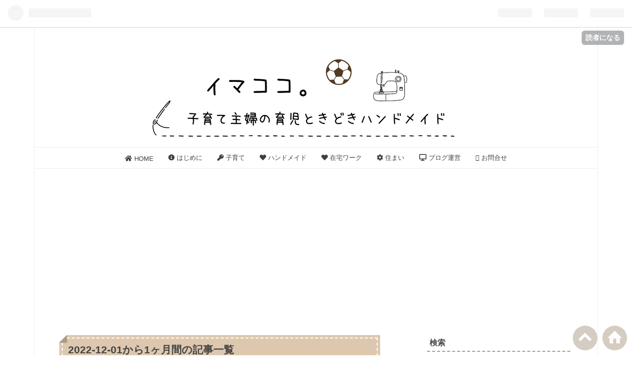

--- FILE ---
content_type: text/html; charset=utf-8
request_url: https://www.imacocco-teane.com/archive/2022/12
body_size: 11461
content:
<!DOCTYPE html>
<html
  lang="ja"

data-admin-domain="//blog.hatena.ne.jp"
data-admin-origin="https://blog.hatena.ne.jp"
data-author="imacocco_teane"
data-avail-langs="ja en"
data-blog="imacocco-teane.hatenablog.jp"
data-blog-comments-top-is-new="1"
data-blog-host="imacocco-teane.hatenablog.jp"
data-blog-is-public="1"
data-blog-name="イマココ。子育て主婦の育児ときどきハンドメイド"
data-blog-owner="imacocco_teane"
data-blog-show-ads=""
data-blog-show-sleeping-ads=""
data-blog-uri="https://www.imacocco-teane.com/"
data-blog-uuid="98012380831500973"
data-blogs-uri-base="https://www.imacocco-teane.com"
data-brand="pro"
data-data-layer="{&quot;hatenablog&quot;:{&quot;admin&quot;:{},&quot;analytics&quot;:{&quot;brand_property_id&quot;:&quot;&quot;,&quot;measurement_id&quot;:&quot;&quot;,&quot;non_sampling_property_id&quot;:&quot;&quot;,&quot;property_id&quot;:&quot;UA-135788257-1&quot;,&quot;separated_property_id&quot;:&quot;UA-29716941-22&quot;},&quot;blog&quot;:{&quot;blog_id&quot;:&quot;98012380831500973&quot;,&quot;content_seems_japanese&quot;:&quot;true&quot;,&quot;disable_ads&quot;:&quot;custom_domain&quot;,&quot;enable_ads&quot;:&quot;false&quot;,&quot;enable_keyword_link&quot;:&quot;false&quot;,&quot;entry_show_footer_related_entries&quot;:&quot;true&quot;,&quot;force_pc_view&quot;:&quot;true&quot;,&quot;is_public&quot;:&quot;true&quot;,&quot;is_responsive_view&quot;:&quot;true&quot;,&quot;is_sleeping&quot;:&quot;true&quot;,&quot;lang&quot;:&quot;ja&quot;,&quot;name&quot;:&quot;\u30a4\u30de\u30b3\u30b3\u3002\u5b50\u80b2\u3066\u4e3b\u5a66\u306e\u80b2\u5150\u3068\u304d\u3069\u304d\u30cf\u30f3\u30c9\u30e1\u30a4\u30c9&quot;,&quot;owner_name&quot;:&quot;imacocco_teane&quot;,&quot;uri&quot;:&quot;https://www.imacocco-teane.com/&quot;},&quot;brand&quot;:&quot;pro&quot;,&quot;page_id&quot;:&quot;archive&quot;,&quot;permalink_entry&quot;:null,&quot;pro&quot;:&quot;pro&quot;,&quot;router_type&quot;:&quot;blogs&quot;}}"
data-device="pc"
data-dont-recommend-pro="false"
data-global-domain="https://hatena.blog"
data-globalheader-color="b"
data-globalheader-type="pc"
data-has-touch-view="1"
data-help-url="https://help.hatenablog.com"
data-no-suggest-touch-view="1"
data-page="archive"
data-parts-domain="https://hatenablog-parts.com"
data-plus-available="1"
data-pro="true"
data-router-type="blogs"
data-sentry-dsn="https://03a33e4781a24cf2885099fed222b56d@sentry.io/1195218"
data-sentry-environment="production"
data-sentry-sample-rate="0.1"
data-static-domain="https://cdn.blog.st-hatena.com"
data-version="290ad662750024ea17472b9c1b7e66"



  itemscope
  itemtype="http://schema.org/Blog"


  data-initial-state="{}"

  >
  <head prefix="og: http://ogp.me/ns# fb: http://ogp.me/ns/fb#">

  

  
  <meta name="viewport" content="width=device-width, initial-scale=1.0" />


  


  

  <meta name="robots" content="max-image-preview:large" />


  <meta charset="utf-8"/>
  <meta http-equiv="X-UA-Compatible" content="IE=7; IE=9; IE=10; IE=11" />
  <title>2022-12-01から1ヶ月間の記事一覧 - イマココ。子育て主婦の育児ときどきハンドメイド</title>

  
  <link rel="canonical" href="https://www.imacocco-teane.com/archive/2022/12"/>



  

<meta itemprop="name" content="2022-12-01から1ヶ月間の記事一覧 - イマココ。子育て主婦の育児ときどきハンドメイド"/>

  <meta itemprop="image" content="https://cdn.user.blog.st-hatena.com/default_entry_og_image/153817051/1553436168257509"/>


  <meta property="og:title" content="2022-12-01から1ヶ月間の記事一覧 - イマココ。子育て主婦の育児ときどきハンドメイド"/>
<meta property="og:type" content="blog"/>
  <meta property="og:url" content="https://www.imacocco-teane.com/archive/2022/12"/>

  
  
  
  <meta property="og:image" content="https://cdn.image.st-hatena.com/image/scale/57be8efef5a397a23fb6f6eea7d8efba71b655d7/backend=imagemagick;enlarge=0;height=1000;version=1;width=1200/https%3A%2F%2Fcdn.user.blog.st-hatena.com%2Fdefault_entry_og_image%2F153817051%2F1553436168257509"/>

<meta property="og:image:alt" content="2022-12-01から1ヶ月間の記事一覧 - イマココ。子育て主婦の育児ときどきハンドメイド"/>
  <meta property="og:description" content="中1と小4の兄妹を育てる在宅ワーカー主婦の雑記ブログ。普通の家族ですが、親がひくほどサッカーが好きな息子がいます。" />
<meta property="og:site_name" content="イマココ。子育て主婦の育児ときどきハンドメイド"/>

    <meta name="twitter:card" content="summary" />  <meta name="twitter:title" content="2022-12-01から1ヶ月間の記事一覧 - イマココ。子育て主婦の育児ときどきハンドメイド" />  <meta name="twitter:description" content="中1と小4の兄妹を育てる在宅ワーカー主婦の雑記ブログ。普通の家族ですが、親がひくほどサッカーが好きな息子がいます。" />  <meta name="twitter:app:name:iphone" content="はてなブログアプリ" />
  <meta name="twitter:app:id:iphone" content="583299321" />
  <meta name="twitter:app:url:iphone" content="hatenablog:///open?uri=https%3A%2F%2Fwww.imacocco-teane.com%2Farchive%2F2022%2F12" />
  


  
<script
  id="embed-gtm-data-layer-loader"
  data-data-layer-page-specific=""
>
(function() {
  function loadDataLayer(elem, attrName) {
    if (!elem) { return {}; }
    var json = elem.getAttribute(attrName);
    if (!json) { return {}; }
    return JSON.parse(json);
  }

  var globalVariables = loadDataLayer(
    document.documentElement,
    'data-data-layer'
  );
  var pageSpecificVariables = loadDataLayer(
    document.getElementById('embed-gtm-data-layer-loader'),
    'data-data-layer-page-specific'
  );

  var variables = [globalVariables, pageSpecificVariables];

  if (!window.dataLayer) {
    window.dataLayer = [];
  }

  for (var i = 0; i < variables.length; i++) {
    window.dataLayer.push(variables[i]);
  }
})();
</script>

<!-- Google Tag Manager -->
<script>(function(w,d,s,l,i){w[l]=w[l]||[];w[l].push({'gtm.start':
new Date().getTime(),event:'gtm.js'});var f=d.getElementsByTagName(s)[0],
j=d.createElement(s),dl=l!='dataLayer'?'&l='+l:'';j.async=true;j.src=
'https://www.googletagmanager.com/gtm.js?id='+i+dl;f.parentNode.insertBefore(j,f);
})(window,document,'script','dataLayer','GTM-P4CXTW');</script>
<!-- End Google Tag Manager -->











  <link rel="shortcut icon" href="https://www.imacocco-teane.com/icon/favicon">
<link rel="apple-touch-icon" href="https://www.imacocco-teane.com/icon/touch">
<link rel="icon" sizes="192x192" href="https://www.imacocco-teane.com/icon/link">

  

<link rel="alternate" type="application/atom+xml" title="Atom" href="https://www.imacocco-teane.com/feed"/>
<link rel="alternate" type="application/rss+xml" title="RSS2.0" href="https://www.imacocco-teane.com/rss"/>

  
  
  <link rel="author" href="http://www.hatena.ne.jp/imacocco_teane/">


  

  
      <link rel="preload" href="https://cdn-ak.f.st-hatena.com/images/fotolife/i/imacocco_teane/20230316/20230316233438.png" as="image"/>


  
    
<link rel="stylesheet" type="text/css" href="https://cdn.blog.st-hatena.com/css/blog.css?version=290ad662750024ea17472b9c1b7e66"/>

    
  <link rel="stylesheet" type="text/css" href="https://usercss.blog.st-hatena.com/blog_style/98012380831500973/59da35678d5fd11d81452e0c573e172e2886724f"/>
  
  

  

  
<script> </script>

  
<style>
  div#google_afc_user,
  div.google-afc-user-container,
  div.google_afc_image,
  div.google_afc_blocklink {
      display: block !important;
  }
</style>


  

  

  <script async src="//pagead2.googlesyndication.com/pagead/js/adsbygoogle.js"></script>
<script>
     (adsbygoogle = window.adsbygoogle || []).push({
          google_ad_client: "ca-pub-3948142269354293",
          enable_page_level_ads: true
     });
</script>

<script type="text/javascript" language="javascript">
    var vc_pid = "886450525";
</script><script type="text/javascript" src="//aml.valuecommerce.com/vcdal.js" async></script>

  

</head>

  <body class="page-archive header-image-only enable-top-editarea enable-bottom-editarea globalheader-ng-enabled">
    

<div id="globalheader-container"
  data-brand="hatenablog"
  
  >
  <iframe id="globalheader" height="37" frameborder="0" allowTransparency="true"></iframe>
</div>


  
  
  
    <nav class="
      blog-controlls
      
    ">
      <div class="blog-controlls-blog-icon">
        <a href="https://www.imacocco-teane.com/">
          <img src="https://cdn.image.st-hatena.com/image/square/93ae4b0d53e82a2f5e23e5d04a7156fef507adf6/backend=imagemagick;height=128;version=1;width=128/https%3A%2F%2Fcdn.user.blog.st-hatena.com%2Fblog_custom_icon%2F153817051%2F1553436108635818" alt="イマココ。子育て主婦の育児ときどきハンドメイド"/>
        </a>
      </div>
      <div class="blog-controlls-title">
        <a href="https://www.imacocco-teane.com/">イマココ。子育て主婦の育児ときどきハンドメイド</a>
      </div>
      <a href="https://blog.hatena.ne.jp/imacocco_teane/imacocco-teane.hatenablog.jp/subscribe?utm_campaign=subscribe_blog&amp;utm_source=blogs_topright_button&amp;utm_medium=button" class="blog-controlls-subscribe-btn test-blog-header-controlls-subscribe">
        読者になる
      </a>
    </nav>
  

  <div id="container">
    <div id="container-inner">
      <header id="blog-title" data-brand="hatenablog">
  <div id="blog-title-inner" style="background-image: url('https://cdn-ak.f.st-hatena.com/images/fotolife/i/imacocco_teane/20230316/20230316233438.png'); background-position: center 0px;">
    <div id="blog-title-content">
      <h1 id="title"><a href="https://www.imacocco-teane.com/">イマココ。子育て主婦の育児ときどきハンドメイド</a></h1>
      
        <h2 id="blog-description">中1と小4の兄妹を育てる在宅ワーカー主婦の雑記ブログ。普通の家族ですが、親がひくほどサッカーが好きな息子がいます。</h2>
      
    </div>
  </div>
</header>

      
  <div id="top-editarea">
    <nav id="gnav">

	<div class="gnav-inner" id="menu-scroll">

		<div class="menu"><a href="https://www.imacocco-teane.com/"><i class="fa fa-home" aria-hidden="true"></i> HOME</a></div>

    <div class="menu"><a href="https://www.imacocco-teane.com/entry/imacocco-teane-first"><i class="fa fa-info-circle" aria-hidden="true"></i> はじめに</a></div>

    <div class="menu"><a href="https://www.imacocco-teane.com/archive/category/子育て"><i class="fa fa-key" aria-hidden="true"></i> 子育て</a></div>
    
    <div class="menu"><a href="https://www.imacocco-teane.com/archive/category/ハンドメイド"><i class="fa fa-heart" aria-hidden="true"></i> ハンドメイド</a></div>
    
    <div class="menu"><a href="https://www.imacocco-teane.com/archive/category/仕事"><i class="fa fa-heart" aria-hidden="true"></i> 在宅ワーク</a></div>

    <div class="menu"><a href="https://www.imacocco-teane.com/archive/category/住まい"><i class="fa fa-gear" aria-hidden="true"></i> 住まい</a></div>
    
    <div class="menu"><a href="https://www.imacocco-teane.com/archive/category/ブログ運営"><i class="fa fa-desktop" aria-hidden="true"></i> ブログ運営</a></div>

    <div class="menu"><a href="https://www.imacocco-teane.com/contact"><i class="fa fa-envelope-o" aria-hidden="true"></i> お問合せ</a></div>

	</div>

</nav>

<!--「jQuery」参照URL-->
<script src="https://ajax.googleapis.com/ajax/libs/jquery/3.3.1/jquery.min.js">
</script>

<!--「jQuery」参照URL-->
<script src="https://ajax.googleapis.com/ajax/libs/jquery/3.3.1/jquery.min.js">
</script>
<!--「Font Awesome」参照URL-->
<link href="https://use.fontawesome.com/releases/v5.5.0/css/all.css" rel="stylesheet">

<script type="text/javascript" language="javascript">
    var vc_pid = "886450525";
</script><script type="text/javascript" src="//aml.valuecommerce.com/vcdal.js" async></script>
  </div>


      
        
      
      



<div id="content">
  <div id="content-inner">
    <div id="wrapper">
      <div id="main">
        <div id="main-inner">
          

          



          

          
            <h2 class="archive-heading">
              2022-12-01から1ヶ月間の記事一覧
            </h2>
          

          
            <div class="archive-entries">
              
                
                  <section class="archive-entry test-archive-entry autopagerize_page_element" data-uuid="4207112889949943983">
<div class="archive-entry-header">
  <div class="date archive-date">
    <a href="https://www.imacocco-teane.com/archive/2022/12/31" rel="nofollow">
      <time datetime="2022-12-31" title="2022-12-31">
        <span class="date-year">2022</span><span class="hyphen">-</span><span class="date-month">12</span><span class="hyphen">-</span><span class="date-day">31</span>
      </time>
    </a>
  </div>

  <h1 class="entry-title">
    <a class="entry-title-link" href="https://www.imacocco-teane.com/entry/2022/12/31/222130">2022締めくくり…来年はもう少し上手に生きたい</a>
    
    
  </h1>
</div>




<div class="archive-entry-body">
  <p class="entry-description">
    
      大晦日も例外なく、子ども達は早く寝ました。 今日は19時30分に就寝。私はゆっくりする時間ができるので、しめしめです。 息子は朝からパパとフットサル。娘は私と買い物したり室内エンドレス跳び箱（跳び箱役、もちろん私。） 2022年も終わりますが、総括は…
    
  </p>

  
    <div class="archive-entry-tags-wrapper">
  <div class="archive-entry-tags">  </div>
</div>

  

  <span class="social-buttons">
    
    
      <a href="https://b.hatena.ne.jp/entry/s/www.imacocco-teane.com/entry/2022/12/31/222130" class="bookmark-widget-counter">
        <img src="https://b.hatena.ne.jp/entry/image/https://www.imacocco-teane.com/entry/2022/12/31/222130" alt="はてなブックマーク - 2022締めくくり…来年はもう少し上手に生きたい" />
      </a>
    

    <span
      class="star-container"
      data-hatena-star-container
      data-hatena-star-url="https://www.imacocco-teane.com/entry/2022/12/31/222130"
      data-hatena-star-title="2022締めくくり…来年はもう少し上手に生きたい"
      data-hatena-star-variant="profile-icon"
      data-hatena-star-profile-url-template="https://blog.hatena.ne.jp/{username}/"
    ></span>
  </span>
</div>
</section>
              
                
                  <section class="archive-entry test-archive-entry autopagerize_page_element" data-uuid="4207112889946552454">
<div class="archive-entry-header">
  <div class="date archive-date">
    <a href="https://www.imacocco-teane.com/archive/2022/12/20" rel="nofollow">
      <time datetime="2022-12-20" title="2022-12-20">
        <span class="date-year">2022</span><span class="hyphen">-</span><span class="date-month">12</span><span class="hyphen">-</span><span class="date-day">20</span>
      </time>
    </a>
  </div>

  <h1 class="entry-title">
    <a class="entry-title-link" href="https://www.imacocco-teane.com/entry/2022/12/20/004341">皆勤賞は難しい！一年間休まず学校に行ってみたい</a>
    
    
  </h1>
</div>


  <div class="categories">
    
      <a href="https://www.imacocco-teane.com/archive/category/%E5%AD%90%E8%82%B2%E3%81%A6" class="archive-category-link category-子育て">子育て</a>
    
  </div>



<div class="archive-entry-body">
  <p class="entry-description">
    
      一年間、休まずに学校に行くんだと意気込んでいる男がいました。我が家の猛烈少年、小学4年生の息子です。 幼稚園から今まで数えて「一年間、幼稚園や小学校を休まなかった」ことはありません。特にこれまではそれを目標にしていた様子もありませんでした。 …
    
  </p>

  
    <div class="archive-entry-tags-wrapper">
  <div class="archive-entry-tags">  </div>
</div>

  

  <span class="social-buttons">
    
    
      <a href="https://b.hatena.ne.jp/entry/s/www.imacocco-teane.com/entry/2022/12/20/004341" class="bookmark-widget-counter">
        <img src="https://b.hatena.ne.jp/entry/image/https://www.imacocco-teane.com/entry/2022/12/20/004341" alt="はてなブックマーク - 皆勤賞は難しい！一年間休まず学校に行ってみたい" />
      </a>
    

    <span
      class="star-container"
      data-hatena-star-container
      data-hatena-star-url="https://www.imacocco-teane.com/entry/2022/12/20/004341"
      data-hatena-star-title="皆勤賞は難しい！一年間休まず学校に行ってみたい"
      data-hatena-star-variant="profile-icon"
      data-hatena-star-profile-url-template="https://blog.hatena.ne.jp/{username}/"
    ></span>
  </span>
</div>
</section>
              
                
                  <section class="archive-entry test-archive-entry autopagerize_page_element" data-uuid="4207112889943965362">
<div class="archive-entry-header">
  <div class="date archive-date">
    <a href="https://www.imacocco-teane.com/archive/2022/12/10" rel="nofollow">
      <time datetime="2022-12-10" title="2022-12-10">
        <span class="date-year">2022</span><span class="hyphen">-</span><span class="date-month">12</span><span class="hyphen">-</span><span class="date-day">10</span>
      </time>
    </a>
  </div>

  <h1 class="entry-title">
    <a class="entry-title-link" href="https://www.imacocco-teane.com/entry/2022/12/10/221427">えらいこっちゃ！師走です。我が家にもswitchがやってきた</a>
    
    
  </h1>
</div>


  <div class="categories">
    
      <a href="https://www.imacocco-teane.com/archive/category/%E5%AD%90%E8%82%B2%E3%81%A6" class="archive-category-link category-子育て">子育て</a>
    
  </div>



<div class="archive-entry-body">
  <p class="entry-description">
    
      いつの間にか今年もあと20日間くらい！毎日がめまぐるしく過ぎていきます。 最近の家族の大きな出来事というか、息子が持久走大会で念願の１位になれてホッと私は胸をなでおろしております。 嬉しいと同じくらい「胸をなでおろす」という気持ちが大きくて。…
    
  </p>

  
    <div class="archive-entry-tags-wrapper">
  <div class="archive-entry-tags">  </div>
</div>

  

  <span class="social-buttons">
    
    
      <a href="https://b.hatena.ne.jp/entry/s/www.imacocco-teane.com/entry/2022/12/10/221427" class="bookmark-widget-counter">
        <img src="https://b.hatena.ne.jp/entry/image/https://www.imacocco-teane.com/entry/2022/12/10/221427" alt="はてなブックマーク - えらいこっちゃ！師走です。我が家にもswitchがやってきた" />
      </a>
    

    <span
      class="star-container"
      data-hatena-star-container
      data-hatena-star-url="https://www.imacocco-teane.com/entry/2022/12/10/221427"
      data-hatena-star-title="えらいこっちゃ！師走です。我が家にもswitchがやってきた"
      data-hatena-star-variant="profile-icon"
      data-hatena-star-profile-url-template="https://blog.hatena.ne.jp/{username}/"
    ></span>
  </span>
</div>
</section>
              
            </div>

          
        </div>

        
      </div>
    </div>

    
<aside id="box2">
  
  <div id="box2-inner">
    
      <div class="hatena-module hatena-module-search-box">
  <div class="hatena-module-title">
    検索
  </div>
  <div class="hatena-module-body">
    <form class="search-form" role="search" action="https://www.imacocco-teane.com/search" method="get">
  <input type="text" name="q" class="search-module-input" value="" placeholder="記事を検索" required>
  <input type="submit" value="検索" class="search-module-button" />
</form>

  </div>
</div>

    
      

<div class="hatena-module hatena-module-profile">
  <div class="hatena-module-title">
    プロフィール
  </div>
  <div class="hatena-module-body">
    

    
    <span class="id">
      <a href="https://www.imacocco-teane.com/about" class="hatena-id-link"><span data-load-nickname="1" data-user-name="imacocco_teane">id:imacocco_teane</span></a>
      
  
  
    <a href="https://blog.hatena.ne.jp/-/pro?plus_via=blog_plus_badge&amp;utm_source=pro_badge&amp;utm_medium=referral&amp;utm_campaign=register_pro" title="はてなブログPro"><i class="badge-type-pro">はてなブログPro</i></a>
  


    </span>
    

    
      <div class="profile-activities">
      
        最終更新:
        <time datetime="2025-06-09T14:47:36Z" data-relative data-epoch="1749480456000" class="updated">2025-06-09 23:47</time>
      
    </div>
    

    
    <div class="profile-description">
      <p><p style="text-align:center;"><a href="http://f.hatena.ne.jp/imacocco_teane/20190424075328"><img src="https://cdn-ak.f.st-hatena.com/images/fotolife/i/imacocco_teane/20190424/20190424075328.png" alt="20190424075328" width="150"></a></p><p style="text-align:center;">書いてる人：merico（めりこ）</p><p style="text-align:center;">戌年生まれの40歳。二児（9歳♂・6歳♀）の母。</p><p>子どもの入学入園を機にブログ執筆とハンドメイドに力を入れています。夢はハンドメイドショップの運営（ずっと夢のまま？）。口癖は「まあ、いっか。」な在宅ワーカーです。就職してから株式投資、投資信託もかじってます。</p></p><p><p>★プロフ画像は「ココナラ」で依頼しました。<br><a href="https://px.a8.net/svt/ejp?a8mat=35F6JJ+ETGESY+2PEO+1HPXWY" target="_blank" rel="nofollow">TVCMで話題の【ココナラ】無料会員登録はこちら</a><br />
<img border="0" width="1" height="1" src="https://www11.a8.net/0.gif?a8mat=35F6JJ+ETGESY+2PEO+1HPXWY" alt=""></p><p>★独自ドメインは「お名前.com」で取得しました。<br><a href="https://px.a8.net/svt/ejp?a8mat=35D459+CULTTE+50+2I1T8Y" target="_blank" rel="nofollow">国内シェアNo.1のお名前.com</a><br />
<img border="0" width="1" height="1" src="https://www19.a8.net/0.gif?a8mat=35D459+CULTTE+50+2I1T8Y" alt=""></p><p><a href="//af.moshimo.com/af/c/click?a_id=1906245&p_id=56&pc_id=56&pl_id=637&guid=ON" rel="nofollow"><img src="//image.moshimo.com/af-img/0032/000000000637.gif" width="120" height="60" style="border:none;"></a><img src="//i.moshimo.com/af/i/impression?a_id=1906245&p_id=56&pc_id=56&pl_id=637" width="1" height="1" style="border:none;"></p></p>

    </div>
    

    
      <div class="hatena-follow-button-box btn-subscribe js-hatena-follow-button-box"
  
  >

  <a href="#" class="hatena-follow-button js-hatena-follow-button">
    <span class="subscribing">
      <span class="foreground">読者です</span>
      <span class="background">読者をやめる</span>
    </span>
    <span class="unsubscribing" data-track-name="profile-widget-subscribe-button" data-track-once>
      <span class="foreground">読者になる</span>
      <span class="background">読者になる</span>
    </span>
  </a>
  <div class="subscription-count-box js-subscription-count-box">
    <i></i>
    <u></u>
    <span class="subscription-count js-subscription-count">
    </span>
  </div>
</div>

    

    

    <div class="profile-about">
      <a href="https://www.imacocco-teane.com/about">このブログについて</a>
    </div>

  </div>
</div>

    
      

<div class="hatena-module hatena-module-category">
  <div class="hatena-module-title">
    カテゴリー
  </div>
  <div class="hatena-module-body">
    <ul class="hatena-urllist">
      
        <li>
          <a href="https://www.imacocco-teane.com/archive/category/%E3%81%AF%E3%81%98%E3%82%81%E3%81%AB" class="category-はじめに">
            はじめに (1)
          </a>
        </li>
      
        <li>
          <a href="https://www.imacocco-teane.com/archive/category/%E5%AD%90%E8%82%B2%E3%81%A6" class="category-子育て">
            子育て (321)
          </a>
        </li>
      
        <li>
          <a href="https://www.imacocco-teane.com/archive/category/%E3%83%8F%E3%83%B3%E3%83%89%E3%83%A1%E3%82%A4%E3%83%89" class="category-ハンドメイド">
            ハンドメイド (90)
          </a>
        </li>
      
        <li>
          <a href="https://www.imacocco-teane.com/archive/category/%E4%BD%8F%E3%81%BE%E3%81%84" class="category-住まい">
            住まい (9)
          </a>
        </li>
      
        <li>
          <a href="https://www.imacocco-teane.com/archive/category/DIY" class="category-DIY">
            DIY (2)
          </a>
        </li>
      
        <li>
          <a href="https://www.imacocco-teane.com/archive/category/%E4%B8%8D%E5%A6%8A%E6%B2%BB%E7%99%82" class="category-不妊治療">
            不妊治療 (2)
          </a>
        </li>
      
        <li>
          <a href="https://www.imacocco-teane.com/archive/category/%E5%AE%B6%E6%97%8F%E3%81%AE%E3%81%93%E3%81%A8" class="category-家族のこと">
            家族のこと (9)
          </a>
        </li>
      
        <li>
          <a href="https://www.imacocco-teane.com/archive/category/%E3%83%96%E3%83%AD%E3%82%B0%E9%81%8B%E5%96%B6" class="category-ブログ運営">
            ブログ運営 (13)
          </a>
        </li>
      
        <li>
          <a href="https://www.imacocco-teane.com/archive/category/%E9%9B%91%E8%A8%98" class="category-雑記">
            雑記 (97)
          </a>
        </li>
      
        <li>
          <a href="https://www.imacocco-teane.com/archive/category/%E4%BB%95%E4%BA%8B" class="category-仕事">
            仕事 (30)
          </a>
        </li>
      
        <li>
          <a href="https://www.imacocco-teane.com/archive/category/%E5%B0%B1%E5%AF%9D%E6%99%82%E9%96%93%E3%81%AE%E8%A8%98%E9%8C%B2" class="category-就寝時間の記録">
            就寝時間の記録 (15)
          </a>
        </li>
      
        <li>
          <a href="https://www.imacocco-teane.com/archive/category/%E3%81%AF%E3%81%A6%E3%81%AA%E3%83%96%E3%83%AD%E3%82%B0%E3%81%A8%E7%9C%9F%E9%9D%A2%E7%9B%AE%E3%81%AB%E5%90%91%E3%81%8D%E5%90%88%E3%81%86" class="category-はてなブログと真面目に向き合う">
            はてなブログと真面目に向き合う (6)
          </a>
        </li>
      
        <li>
          <a href="https://www.imacocco-teane.com/archive/category/%E3%83%99%E3%83%A9%E3%83%B3%E3%83%80%E3%82%AC%E3%83%BC%E3%83%87%E3%83%8B%E3%83%B3%E3%82%B0" class="category-ベランダガーデニング">
            ベランダガーデニング (5)
          </a>
        </li>
      
        <li>
          <a href="https://www.imacocco-teane.com/archive/category/%E6%89%8B%E4%BD%9C%E3%82%8A%E3%83%9E%E3%82%B9%E3%82%AF" class="category-手作りマスク">
            手作りマスク (5)
          </a>
        </li>
      
        <li>
          <a href="https://www.imacocco-teane.com/archive/category/%E7%88%B6%E8%A6%AA%E3%81%AB%E3%81%BE%E3%81%A4%E3%82%8F%E3%82%8B%E6%80%9D%E3%81%84%E5%87%BA" class="category-父親にまつわる思い出">
            父親にまつわる思い出 (2)
          </a>
        </li>
      
        <li>
          <a href="https://www.imacocco-teane.com/archive/category/%E7%AF%80%E7%B4%84%E3%83%BB%E6%8A%95%E8%B3%87" class="category-節約・投資">
            節約・投資 (2)
          </a>
        </li>
      
        <li>
          <a href="https://www.imacocco-teane.com/archive/category/%E3%81%8B%E3%81%8E%E7%B7%A8%E3%81%BF" class="category-かぎ編み">
            かぎ編み (2)
          </a>
        </li>
      
        <li>
          <a href="https://www.imacocco-teane.com/archive/category/%E3%83%A9%E3%83%B3%E3%83%81%E4%B8%89%E7%82%B9%E3%82%BB%E3%83%83%E3%83%88" class="category-ランチ三点セット">
            ランチ三点セット (1)
          </a>
        </li>
      
        <li>
          <a href="https://www.imacocco-teane.com/archive/category/%E3%83%AF%E3%83%BC%E3%83%AB%E3%83%89%E3%82%B5%E3%83%83%E3%82%AB%E3%83%BC%E3%83%80%E3%82%A4%E3%82%B8%E3%82%A7%E3%82%B9%E3%83%88" class="category-ワールドサッカーダイジェスト">
            ワールドサッカーダイジェスト (1)
          </a>
        </li>
      
        <li>
          <a href="https://www.imacocco-teane.com/archive/category/%E3%83%94%E3%82%A2%E3%83%8E" class="category-ピアノ">
            ピアノ (1)
          </a>
        </li>
      
        <li>
          <a href="https://www.imacocco-teane.com/archive/category/%E3%82%B8%E3%83%A5%E3%83%8B%E3%82%A2%E3%83%A6%E3%83%BC%E3%82%B9" class="category-ジュニアユース">
            ジュニアユース (1)
          </a>
        </li>
      
        <li>
          <a href="https://www.imacocco-teane.com/archive/category/%E3%82%B5%E3%83%83%E3%82%AB%E3%83%BC" class="category-サッカー">
            サッカー (1)
          </a>
        </li>
      
        <li>
          <a href="https://www.imacocco-teane.com/archive/category/%E6%98%A0%E7%94%BB" class="category-映画">
            映画 (1)
          </a>
        </li>
      
        <li>
          <a href="https://www.imacocco-teane.com/archive/category/%E7%94%9F%E5%9C%B0%E3%81%AE%E8%A8%98%E9%8C%B2" class="category-生地の記録">
            生地の記録 (1)
          </a>
        </li>
      
    </ul>
  </div>
</div>

    
      <div class="hatena-module hatena-module-links">
  <div class="hatena-module-title">
    Links
  </div>
  <div class="hatena-module-body">
    <ul class="hatena-urllist">
      
        <li>
          <a href="https://www.imacocco-teane.com/privacy-policy">プライバシーポリシー</a>
        </li>
      
        <li>
          <a href="https://www.imacocco-teane.com/contact">お問合せフォーム</a>
        </li>
      
    </ul>
  </div>
</div>

    
      

<div class="hatena-module hatena-module-archive" data-archive-type="default" data-archive-url="https://www.imacocco-teane.com/archive">
  <div class="hatena-module-title">
    <a href="https://www.imacocco-teane.com/archive">月別アーカイブ</a>
  </div>
  <div class="hatena-module-body">
    
      
        <ul class="hatena-urllist">
          
            <li class="archive-module-year archive-module-year-hidden" data-year="2025">
              <div class="archive-module-button">
                <span class="archive-module-hide-button">▼</span>
                <span class="archive-module-show-button">▶</span>
              </div>
              <a href="https://www.imacocco-teane.com/archive/2025" class="archive-module-year-title archive-module-year-2025">
                2025
              </a>
              <ul class="archive-module-months">
                
                  <li class="archive-module-month">
                    <a href="https://www.imacocco-teane.com/archive/2025/06" class="archive-module-month-title archive-module-month-2025-6">
                      2025 / 6
                    </a>
                  </li>
                
              </ul>
            </li>
          
            <li class="archive-module-year archive-module-year-hidden" data-year="2024">
              <div class="archive-module-button">
                <span class="archive-module-hide-button">▼</span>
                <span class="archive-module-show-button">▶</span>
              </div>
              <a href="https://www.imacocco-teane.com/archive/2024" class="archive-module-year-title archive-module-year-2024">
                2024
              </a>
              <ul class="archive-module-months">
                
                  <li class="archive-module-month">
                    <a href="https://www.imacocco-teane.com/archive/2024/07" class="archive-module-month-title archive-module-month-2024-7">
                      2024 / 7
                    </a>
                  </li>
                
                  <li class="archive-module-month">
                    <a href="https://www.imacocco-teane.com/archive/2024/06" class="archive-module-month-title archive-module-month-2024-6">
                      2024 / 6
                    </a>
                  </li>
                
                  <li class="archive-module-month">
                    <a href="https://www.imacocco-teane.com/archive/2024/03" class="archive-module-month-title archive-module-month-2024-3">
                      2024 / 3
                    </a>
                  </li>
                
              </ul>
            </li>
          
            <li class="archive-module-year archive-module-year-hidden" data-year="2023">
              <div class="archive-module-button">
                <span class="archive-module-hide-button">▼</span>
                <span class="archive-module-show-button">▶</span>
              </div>
              <a href="https://www.imacocco-teane.com/archive/2023" class="archive-module-year-title archive-module-year-2023">
                2023
              </a>
              <ul class="archive-module-months">
                
                  <li class="archive-module-month">
                    <a href="https://www.imacocco-teane.com/archive/2023/12" class="archive-module-month-title archive-module-month-2023-12">
                      2023 / 12
                    </a>
                  </li>
                
                  <li class="archive-module-month">
                    <a href="https://www.imacocco-teane.com/archive/2023/10" class="archive-module-month-title archive-module-month-2023-10">
                      2023 / 10
                    </a>
                  </li>
                
                  <li class="archive-module-month">
                    <a href="https://www.imacocco-teane.com/archive/2023/09" class="archive-module-month-title archive-module-month-2023-9">
                      2023 / 9
                    </a>
                  </li>
                
                  <li class="archive-module-month">
                    <a href="https://www.imacocco-teane.com/archive/2023/08" class="archive-module-month-title archive-module-month-2023-8">
                      2023 / 8
                    </a>
                  </li>
                
                  <li class="archive-module-month">
                    <a href="https://www.imacocco-teane.com/archive/2023/06" class="archive-module-month-title archive-module-month-2023-6">
                      2023 / 6
                    </a>
                  </li>
                
                  <li class="archive-module-month">
                    <a href="https://www.imacocco-teane.com/archive/2023/05" class="archive-module-month-title archive-module-month-2023-5">
                      2023 / 5
                    </a>
                  </li>
                
                  <li class="archive-module-month">
                    <a href="https://www.imacocco-teane.com/archive/2023/04" class="archive-module-month-title archive-module-month-2023-4">
                      2023 / 4
                    </a>
                  </li>
                
                  <li class="archive-module-month">
                    <a href="https://www.imacocco-teane.com/archive/2023/03" class="archive-module-month-title archive-module-month-2023-3">
                      2023 / 3
                    </a>
                  </li>
                
                  <li class="archive-module-month">
                    <a href="https://www.imacocco-teane.com/archive/2023/02" class="archive-module-month-title archive-module-month-2023-2">
                      2023 / 2
                    </a>
                  </li>
                
                  <li class="archive-module-month">
                    <a href="https://www.imacocco-teane.com/archive/2023/01" class="archive-module-month-title archive-module-month-2023-1">
                      2023 / 1
                    </a>
                  </li>
                
              </ul>
            </li>
          
            <li class="archive-module-year archive-module-year-hidden" data-year="2022">
              <div class="archive-module-button">
                <span class="archive-module-hide-button">▼</span>
                <span class="archive-module-show-button">▶</span>
              </div>
              <a href="https://www.imacocco-teane.com/archive/2022" class="archive-module-year-title archive-module-year-2022">
                2022
              </a>
              <ul class="archive-module-months">
                
                  <li class="archive-module-month">
                    <a href="https://www.imacocco-teane.com/archive/2022/12" class="archive-module-month-title archive-module-month-2022-12">
                      2022 / 12
                    </a>
                  </li>
                
                  <li class="archive-module-month">
                    <a href="https://www.imacocco-teane.com/archive/2022/11" class="archive-module-month-title archive-module-month-2022-11">
                      2022 / 11
                    </a>
                  </li>
                
                  <li class="archive-module-month">
                    <a href="https://www.imacocco-teane.com/archive/2022/10" class="archive-module-month-title archive-module-month-2022-10">
                      2022 / 10
                    </a>
                  </li>
                
                  <li class="archive-module-month">
                    <a href="https://www.imacocco-teane.com/archive/2022/09" class="archive-module-month-title archive-module-month-2022-9">
                      2022 / 9
                    </a>
                  </li>
                
                  <li class="archive-module-month">
                    <a href="https://www.imacocco-teane.com/archive/2022/08" class="archive-module-month-title archive-module-month-2022-8">
                      2022 / 8
                    </a>
                  </li>
                
                  <li class="archive-module-month">
                    <a href="https://www.imacocco-teane.com/archive/2022/07" class="archive-module-month-title archive-module-month-2022-7">
                      2022 / 7
                    </a>
                  </li>
                
                  <li class="archive-module-month">
                    <a href="https://www.imacocco-teane.com/archive/2022/06" class="archive-module-month-title archive-module-month-2022-6">
                      2022 / 6
                    </a>
                  </li>
                
                  <li class="archive-module-month">
                    <a href="https://www.imacocco-teane.com/archive/2022/05" class="archive-module-month-title archive-module-month-2022-5">
                      2022 / 5
                    </a>
                  </li>
                
                  <li class="archive-module-month">
                    <a href="https://www.imacocco-teane.com/archive/2022/04" class="archive-module-month-title archive-module-month-2022-4">
                      2022 / 4
                    </a>
                  </li>
                
                  <li class="archive-module-month">
                    <a href="https://www.imacocco-teane.com/archive/2022/03" class="archive-module-month-title archive-module-month-2022-3">
                      2022 / 3
                    </a>
                  </li>
                
                  <li class="archive-module-month">
                    <a href="https://www.imacocco-teane.com/archive/2022/02" class="archive-module-month-title archive-module-month-2022-2">
                      2022 / 2
                    </a>
                  </li>
                
                  <li class="archive-module-month">
                    <a href="https://www.imacocco-teane.com/archive/2022/01" class="archive-module-month-title archive-module-month-2022-1">
                      2022 / 1
                    </a>
                  </li>
                
              </ul>
            </li>
          
            <li class="archive-module-year archive-module-year-hidden" data-year="2021">
              <div class="archive-module-button">
                <span class="archive-module-hide-button">▼</span>
                <span class="archive-module-show-button">▶</span>
              </div>
              <a href="https://www.imacocco-teane.com/archive/2021" class="archive-module-year-title archive-module-year-2021">
                2021
              </a>
              <ul class="archive-module-months">
                
                  <li class="archive-module-month">
                    <a href="https://www.imacocco-teane.com/archive/2021/12" class="archive-module-month-title archive-module-month-2021-12">
                      2021 / 12
                    </a>
                  </li>
                
                  <li class="archive-module-month">
                    <a href="https://www.imacocco-teane.com/archive/2021/11" class="archive-module-month-title archive-module-month-2021-11">
                      2021 / 11
                    </a>
                  </li>
                
                  <li class="archive-module-month">
                    <a href="https://www.imacocco-teane.com/archive/2021/10" class="archive-module-month-title archive-module-month-2021-10">
                      2021 / 10
                    </a>
                  </li>
                
                  <li class="archive-module-month">
                    <a href="https://www.imacocco-teane.com/archive/2021/09" class="archive-module-month-title archive-module-month-2021-9">
                      2021 / 9
                    </a>
                  </li>
                
                  <li class="archive-module-month">
                    <a href="https://www.imacocco-teane.com/archive/2021/08" class="archive-module-month-title archive-module-month-2021-8">
                      2021 / 8
                    </a>
                  </li>
                
                  <li class="archive-module-month">
                    <a href="https://www.imacocco-teane.com/archive/2021/07" class="archive-module-month-title archive-module-month-2021-7">
                      2021 / 7
                    </a>
                  </li>
                
                  <li class="archive-module-month">
                    <a href="https://www.imacocco-teane.com/archive/2021/06" class="archive-module-month-title archive-module-month-2021-6">
                      2021 / 6
                    </a>
                  </li>
                
                  <li class="archive-module-month">
                    <a href="https://www.imacocco-teane.com/archive/2021/05" class="archive-module-month-title archive-module-month-2021-5">
                      2021 / 5
                    </a>
                  </li>
                
                  <li class="archive-module-month">
                    <a href="https://www.imacocco-teane.com/archive/2021/04" class="archive-module-month-title archive-module-month-2021-4">
                      2021 / 4
                    </a>
                  </li>
                
                  <li class="archive-module-month">
                    <a href="https://www.imacocco-teane.com/archive/2021/03" class="archive-module-month-title archive-module-month-2021-3">
                      2021 / 3
                    </a>
                  </li>
                
                  <li class="archive-module-month">
                    <a href="https://www.imacocco-teane.com/archive/2021/02" class="archive-module-month-title archive-module-month-2021-2">
                      2021 / 2
                    </a>
                  </li>
                
                  <li class="archive-module-month">
                    <a href="https://www.imacocco-teane.com/archive/2021/01" class="archive-module-month-title archive-module-month-2021-1">
                      2021 / 1
                    </a>
                  </li>
                
              </ul>
            </li>
          
            <li class="archive-module-year archive-module-year-hidden" data-year="2020">
              <div class="archive-module-button">
                <span class="archive-module-hide-button">▼</span>
                <span class="archive-module-show-button">▶</span>
              </div>
              <a href="https://www.imacocco-teane.com/archive/2020" class="archive-module-year-title archive-module-year-2020">
                2020
              </a>
              <ul class="archive-module-months">
                
                  <li class="archive-module-month">
                    <a href="https://www.imacocco-teane.com/archive/2020/12" class="archive-module-month-title archive-module-month-2020-12">
                      2020 / 12
                    </a>
                  </li>
                
                  <li class="archive-module-month">
                    <a href="https://www.imacocco-teane.com/archive/2020/11" class="archive-module-month-title archive-module-month-2020-11">
                      2020 / 11
                    </a>
                  </li>
                
                  <li class="archive-module-month">
                    <a href="https://www.imacocco-teane.com/archive/2020/10" class="archive-module-month-title archive-module-month-2020-10">
                      2020 / 10
                    </a>
                  </li>
                
                  <li class="archive-module-month">
                    <a href="https://www.imacocco-teane.com/archive/2020/09" class="archive-module-month-title archive-module-month-2020-9">
                      2020 / 9
                    </a>
                  </li>
                
                  <li class="archive-module-month">
                    <a href="https://www.imacocco-teane.com/archive/2020/08" class="archive-module-month-title archive-module-month-2020-8">
                      2020 / 8
                    </a>
                  </li>
                
                  <li class="archive-module-month">
                    <a href="https://www.imacocco-teane.com/archive/2020/07" class="archive-module-month-title archive-module-month-2020-7">
                      2020 / 7
                    </a>
                  </li>
                
                  <li class="archive-module-month">
                    <a href="https://www.imacocco-teane.com/archive/2020/06" class="archive-module-month-title archive-module-month-2020-6">
                      2020 / 6
                    </a>
                  </li>
                
                  <li class="archive-module-month">
                    <a href="https://www.imacocco-teane.com/archive/2020/05" class="archive-module-month-title archive-module-month-2020-5">
                      2020 / 5
                    </a>
                  </li>
                
                  <li class="archive-module-month">
                    <a href="https://www.imacocco-teane.com/archive/2020/04" class="archive-module-month-title archive-module-month-2020-4">
                      2020 / 4
                    </a>
                  </li>
                
                  <li class="archive-module-month">
                    <a href="https://www.imacocco-teane.com/archive/2020/03" class="archive-module-month-title archive-module-month-2020-3">
                      2020 / 3
                    </a>
                  </li>
                
                  <li class="archive-module-month">
                    <a href="https://www.imacocco-teane.com/archive/2020/02" class="archive-module-month-title archive-module-month-2020-2">
                      2020 / 2
                    </a>
                  </li>
                
                  <li class="archive-module-month">
                    <a href="https://www.imacocco-teane.com/archive/2020/01" class="archive-module-month-title archive-module-month-2020-1">
                      2020 / 1
                    </a>
                  </li>
                
              </ul>
            </li>
          
            <li class="archive-module-year archive-module-year-hidden" data-year="2019">
              <div class="archive-module-button">
                <span class="archive-module-hide-button">▼</span>
                <span class="archive-module-show-button">▶</span>
              </div>
              <a href="https://www.imacocco-teane.com/archive/2019" class="archive-module-year-title archive-module-year-2019">
                2019
              </a>
              <ul class="archive-module-months">
                
                  <li class="archive-module-month">
                    <a href="https://www.imacocco-teane.com/archive/2019/12" class="archive-module-month-title archive-module-month-2019-12">
                      2019 / 12
                    </a>
                  </li>
                
                  <li class="archive-module-month">
                    <a href="https://www.imacocco-teane.com/archive/2019/11" class="archive-module-month-title archive-module-month-2019-11">
                      2019 / 11
                    </a>
                  </li>
                
                  <li class="archive-module-month">
                    <a href="https://www.imacocco-teane.com/archive/2019/10" class="archive-module-month-title archive-module-month-2019-10">
                      2019 / 10
                    </a>
                  </li>
                
                  <li class="archive-module-month">
                    <a href="https://www.imacocco-teane.com/archive/2019/09" class="archive-module-month-title archive-module-month-2019-9">
                      2019 / 9
                    </a>
                  </li>
                
                  <li class="archive-module-month">
                    <a href="https://www.imacocco-teane.com/archive/2019/08" class="archive-module-month-title archive-module-month-2019-8">
                      2019 / 8
                    </a>
                  </li>
                
                  <li class="archive-module-month">
                    <a href="https://www.imacocco-teane.com/archive/2019/07" class="archive-module-month-title archive-module-month-2019-7">
                      2019 / 7
                    </a>
                  </li>
                
                  <li class="archive-module-month">
                    <a href="https://www.imacocco-teane.com/archive/2019/06" class="archive-module-month-title archive-module-month-2019-6">
                      2019 / 6
                    </a>
                  </li>
                
                  <li class="archive-module-month">
                    <a href="https://www.imacocco-teane.com/archive/2019/05" class="archive-module-month-title archive-module-month-2019-5">
                      2019 / 5
                    </a>
                  </li>
                
                  <li class="archive-module-month">
                    <a href="https://www.imacocco-teane.com/archive/2019/04" class="archive-module-month-title archive-module-month-2019-4">
                      2019 / 4
                    </a>
                  </li>
                
                  <li class="archive-module-month">
                    <a href="https://www.imacocco-teane.com/archive/2019/03" class="archive-module-month-title archive-module-month-2019-3">
                      2019 / 3
                    </a>
                  </li>
                
                  <li class="archive-module-month">
                    <a href="https://www.imacocco-teane.com/archive/2019/02" class="archive-module-month-title archive-module-month-2019-2">
                      2019 / 2
                    </a>
                  </li>
                
                  <li class="archive-module-month">
                    <a href="https://www.imacocco-teane.com/archive/2019/01" class="archive-module-month-title archive-module-month-2019-1">
                      2019 / 1
                    </a>
                  </li>
                
              </ul>
            </li>
          
        </ul>
      
    
  </div>
</div>

    
      <div class="hatena-module hatena-module-recent-entries ">
  <div class="hatena-module-title">
    <a href="https://www.imacocco-teane.com/archive">
      最新記事
    </a>
  </div>
  <div class="hatena-module-body">
    <ul class="recent-entries hatena-urllist ">
  
  
    
    <li class="urllist-item recent-entries-item">
      <div class="urllist-item-inner recent-entries-item-inner">
        
          
          
          <a href="https://www.imacocco-teane.com/entry/2025/06/09/234736" class="urllist-title-link recent-entries-title-link  urllist-title recent-entries-title">進路は部活ではなくクラブチームに進みました</a>




          
          

                </div>
    </li>
  
    
    <li class="urllist-item recent-entries-item">
      <div class="urllist-item-inner recent-entries-item-inner">
        
          
          
          <a href="https://www.imacocco-teane.com/entry/2024/07/21/170429" class="urllist-title-link recent-entries-title-link  urllist-title recent-entries-title">進路をそこそこ真剣に考える息子</a>




          
          

                </div>
    </li>
  
    
    <li class="urllist-item recent-entries-item">
      <div class="urllist-item-inner recent-entries-item-inner">
        
          
          
          <a href="https://www.imacocco-teane.com/entry/2024/06/28/224342" class="urllist-title-link recent-entries-title-link  urllist-title recent-entries-title">スポーツごった煮な息子の日常とか</a>




          
          

                </div>
    </li>
  
    
    <li class="urllist-item recent-entries-item">
      <div class="urllist-item-inner recent-entries-item-inner">
        
          
          
          <a href="https://www.imacocco-teane.com/entry/2024/03/21/081924" class="urllist-title-link recent-entries-title-link  urllist-title recent-entries-title">おひさしぶりです！元気に過ごしていました。</a>




          
          

                </div>
    </li>
  
    
    <li class="urllist-item recent-entries-item">
      <div class="urllist-item-inner recent-entries-item-inner">
        
          
          
          <a href="https://www.imacocco-teane.com/entry/2023/12/31/114107" class="urllist-title-link recent-entries-title-link  urllist-title recent-entries-title">大晦日も朝から健康的に過ごしています</a>




          
          

                </div>
    </li>
  
</ul>

      </div>
</div>

    
    
  </div>
</aside>



  </div>
</div>


      

      
  <div id="bottom-editarea">
    <script async src="//pagead2.googlesyndication.com/pagead/js/adsbygoogle.js"></script>
<!-- テキスト -->
<ins class="adsbygoogle"
     style="display:block"
     data-ad-client="ca-pub-3948142269354293"
     data-ad-slot="9617464710"
     data-ad-format="auto"
     data-full-width-responsive="true"></ins>
<script>
(adsbygoogle = window.adsbygoogle || []).push({});
</script>




<!-- トップへ戻る＆ホームボタン -->
<ul class="toTop-nav">
  <li><a href="javascript:void(0);" onclick="smoothScroll(0);return false;"><i class="blogicon-chevron-up"></i></a></li>
  <li><a href="https://www.imacocco-teane.com/"><i class="blogicon-home"></i></a></li>
  </ul>
  <script>
  function smoothScroll(o){var e=window.pageYOffset,l=o>e;setTimeout(function(){l&&o>=e?(e=e+(o-e)/20+1,window.scrollTo(0,e),setTimeout(arguments.callee,10)):!l&&e>=o?(e=e-(e-o)/20-1,window.scrollTo(0,e),setTimeout(arguments.callee,10)):window.scrollTo(0,o)},10)}
  </script>
  </div>


    </div>
  </div>
  
<footer id="footer" data-brand="hatenablog">
  <div id="footer-inner">
    
    <address class="footer-address">
      <a href="https://www.imacocco-teane.com/">
        <img src="https://cdn.image.st-hatena.com/image/square/93ae4b0d53e82a2f5e23e5d04a7156fef507adf6/backend=imagemagick;height=128;version=1;width=128/https%3A%2F%2Fcdn.user.blog.st-hatena.com%2Fblog_custom_icon%2F153817051%2F1553436108635818" width="16" height="16" alt="イマココ。子育て主婦の育児ときどきハンドメイド"/>
        <span class="footer-address-name">イマココ。子育て主婦の育児ときどきハンドメイド</span>
      </a>
    </address>
    <p class="services">
      Powered by <a href="https://hatena.blog/">Hatena Blog</a>
      |
        <a href="https://blog.hatena.ne.jp/-/abuse_report?target_url=https%3A%2F%2Fwww.imacocco-teane.com%2Farchive%2F2022%2F12" class="report-abuse-link test-report-abuse-link" target="_blank">ブログを報告する</a>
    </p>
  </div>
</footer>


  
  <script async src="https://s.hatena.ne.jp/js/widget/star.js"></script>
  
  
  <script>
    if (typeof window.Hatena === 'undefined') {
      window.Hatena = {};
    }
    if (!Hatena.hasOwnProperty('Star')) {
      Hatena.Star = {
        VERSION: 2,
      };
    }
  </script>


  
    <div id="fb-root"></div>
<script>(function(d, s, id) {
  var js, fjs = d.getElementsByTagName(s)[0];
  if (d.getElementById(id)) return;
  js = d.createElement(s); js.id = id;
  js.src = "//connect.facebook.net/ja_JP/sdk.js#xfbml=1&appId=719729204785177&version=v17.0";
  fjs.parentNode.insertBefore(js, fjs);
}(document, 'script', 'facebook-jssdk'));</script>

  
  

<div class="quote-box">
  <div class="tooltip-quote tooltip-quote-stock">
    <i class="blogicon-quote" title="引用をストック"></i>
  </div>
  <div class="tooltip-quote tooltip-quote-tweet js-tooltip-quote-tweet">
    <a class="js-tweet-quote" target="_blank" data-track-name="quote-tweet" data-track-once>
      <img src="https://cdn.blog.st-hatena.com/images/admin/quote/quote-x-icon.svg?version=290ad662750024ea17472b9c1b7e66" title="引用して投稿する" >
    </a>
  </div>
</div>

<div class="quote-stock-panel" id="quote-stock-message-box" style="position: absolute; z-index: 3000">
  <div class="message-box" id="quote-stock-succeeded-message" style="display: none">
    <p>引用をストックしました</p>
    <button class="btn btn-primary" id="quote-stock-show-editor-button" data-track-name="curation-quote-edit-button">ストック一覧を見る</button>
    <button class="btn quote-stock-close-message-button">閉じる</button>
  </div>

  <div class="message-box" id="quote-login-required-message" style="display: none">
    <p>引用するにはまずログインしてください</p>
    <button class="btn btn-primary" id="quote-login-button">ログイン</button>
    <button class="btn quote-stock-close-message-button">閉じる</button>
  </div>

  <div class="error-box" id="quote-stock-failed-message" style="display: none">
    <p>引用をストックできませんでした。再度お試しください</p>
    <button class="btn quote-stock-close-message-button">閉じる</button>
  </div>

  <div class="error-box" id="unstockable-quote-message-box" style="display: none; position: absolute; z-index: 3000;">
    <p>限定公開記事のため引用できません。</p>
  </div>
</div>

<script type="x-underscore-template" id="js-requote-button-template">
  <div class="requote-button js-requote-button">
    <button class="requote-button-btn tipsy-top" title="引用する"><i class="blogicon-quote"></i></button>
  </div>
</script>



  
  <div id="hidden-subscribe-button" style="display: none;">
    <div class="hatena-follow-button-box btn-subscribe js-hatena-follow-button-box"
  
  >

  <a href="#" class="hatena-follow-button js-hatena-follow-button">
    <span class="subscribing">
      <span class="foreground">読者です</span>
      <span class="background">読者をやめる</span>
    </span>
    <span class="unsubscribing" data-track-name="profile-widget-subscribe-button" data-track-once>
      <span class="foreground">読者になる</span>
      <span class="background">読者になる</span>
    </span>
  </a>
  <div class="subscription-count-box js-subscription-count-box">
    <i></i>
    <u></u>
    <span class="subscription-count js-subscription-count">
    </span>
  </div>
</div>

  </div>

  



    


  <script async src="https://platform.twitter.com/widgets.js" charset="utf-8"></script>

<script src="https://b.st-hatena.com/js/bookmark_button.js" charset="utf-8" async="async"></script>


<script type="text/javascript" src="https://cdn.blog.st-hatena.com/js/external/jquery.min.js?v=1.12.4&amp;version=290ad662750024ea17472b9c1b7e66"></script>







<script src="https://cdn.blog.st-hatena.com/js/texts-ja.js?version=290ad662750024ea17472b9c1b7e66"></script>



  <script id="vendors-js" data-env="production" src="https://cdn.blog.st-hatena.com/js/vendors.js?version=290ad662750024ea17472b9c1b7e66" crossorigin="anonymous"></script>

<script id="hatenablog-js" data-env="production" src="https://cdn.blog.st-hatena.com/js/hatenablog.js?version=290ad662750024ea17472b9c1b7e66" crossorigin="anonymous" data-page-id="archive-year-month"></script>


  <script>Hatena.Diary.GlobalHeader.init()</script>







    

    





  </body>
</html>


--- FILE ---
content_type: text/html; charset=utf-8
request_url: https://www.google.com/recaptcha/api2/aframe
body_size: 266
content:
<!DOCTYPE HTML><html><head><meta http-equiv="content-type" content="text/html; charset=UTF-8"></head><body><script nonce="ar5s5dlXS7ATLqv7_J-X7Q">/** Anti-fraud and anti-abuse applications only. See google.com/recaptcha */ try{var clients={'sodar':'https://pagead2.googlesyndication.com/pagead/sodar?'};window.addEventListener("message",function(a){try{if(a.source===window.parent){var b=JSON.parse(a.data);var c=clients[b['id']];if(c){var d=document.createElement('img');d.src=c+b['params']+'&rc='+(localStorage.getItem("rc::a")?sessionStorage.getItem("rc::b"):"");window.document.body.appendChild(d);sessionStorage.setItem("rc::e",parseInt(sessionStorage.getItem("rc::e")||0)+1);localStorage.setItem("rc::h",'1769908856198');}}}catch(b){}});window.parent.postMessage("_grecaptcha_ready", "*");}catch(b){}</script></body></html>

--- FILE ---
content_type: application/javascript; charset=utf-8;
request_url: https://dalc.valuecommerce.com/app3?p=886450525&_s=https%3A%2F%2Fwww.imacocco-teane.com%2Farchive%2F2022%2F12&vf=iVBORw0KGgoAAAANSUhEUgAAAAMAAAADCAYAAABWKLW%2FAAAAMElEQVQYV2NkFGP4n5GxioG3KYyBcftx5v%2BR5w0Zfn05x8C4kavrf%2Bg5B4YaDTMGABZGDo91UEpMAAAAAElFTkSuQmCC
body_size: 1274
content:
vc_linkswitch_callback({"t":"697eaa77","r":"aX6qdwABsp0DEJY0CooAHwqKBtQEpw","ub":"aX6qdgAAt8cDEJY0CooCsQqKBtjKgg%3D%3D","vcid":"YOpP3pAfSlbxMzqCzFYNaAn2q2mjkMfZ_7_-elpYyrpkcEwgMNsHub5xySVih35_","vcpub":"0.111261","www.al2.qa.print-gakufu.com":{"a":"2450193","m":"2724538","g":"413bc2f58a"},"renta.papy.co.jp/renta/sc/frm/item":{"a":"2302765","m":"2433833","g":"47d1044e96","sp":"ref%3Dvc"},"lohaco.yahoo.co.jp":{"a":"2686782","m":"2994932","g":"8e03b6168a"},"l":5,"paypaymall.yahoo.co.jp":{"a":"2695956","m":"2201292","g":"5a57f06a8a"},"p":886450525,"s":3457457,"papy.co.jp/vcdummy":{"a":"2302765","m":"2433833","g":"47d1044e96","sp":"ref%3Dvc"},"mini-shopping.yahoo.co.jp":{"a":"2695956","m":"2201292","g":"5a57f06a8a"},"shopping.geocities.jp":{"a":"2695956","m":"2201292","g":"5a57f06a8a"},"www.print-gakufu.com":{"a":"2450193","m":"2724538","g":"413bc2f58a"},"shopping.yahoo.co.jp":{"a":"2695956","m":"2201292","g":"5a57f06a8a"},"lohaco.jp":{"a":"2686782","m":"2994932","g":"8e03b6168a"},"www.amazon.co.jp":{"a":"2614000","m":"2366370","g":"1dc6ae36aa","sp":"tag%3Dvc-22%26linkCode%3Dure"},"approach.yahoo.co.jp":{"a":"2695956","m":"2201292","g":"5a57f06a8a"},"paypaystep.yahoo.co.jp":{"a":"2695956","m":"2201292","g":"5a57f06a8a"}})